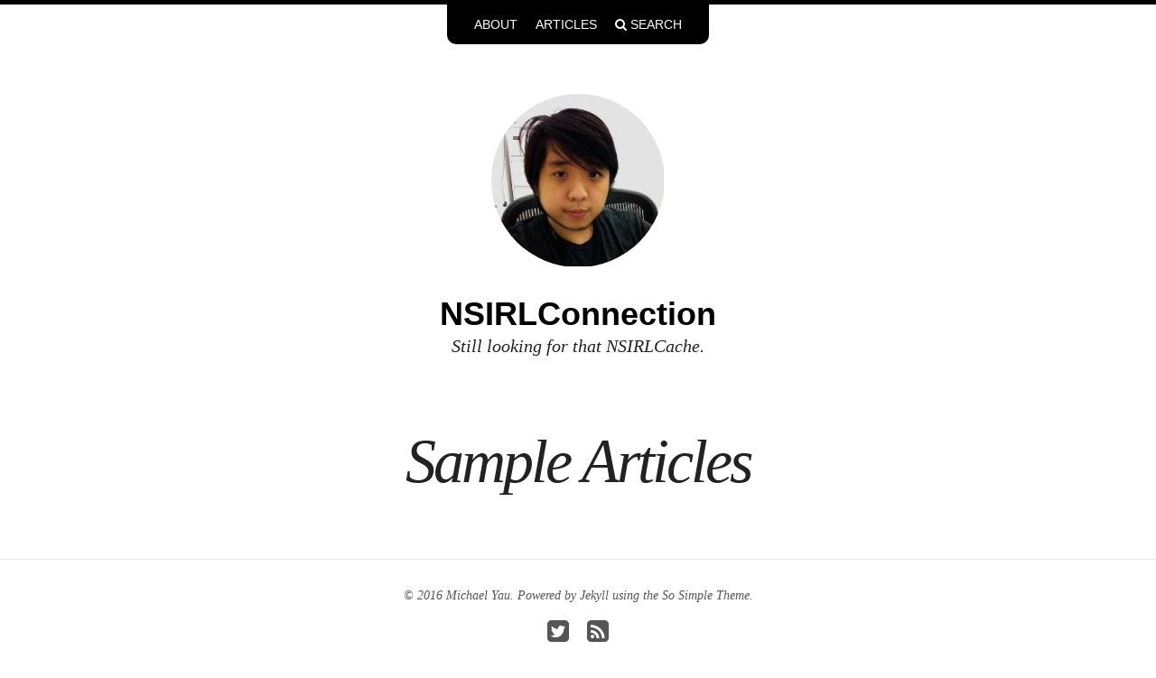

--- FILE ---
content_type: text/html; charset=utf-8
request_url: http://michaelyau.com/articles/
body_size: 2474
content:
<!doctype html>
<!--[if lt IE 7]><html class="no-js lt-ie9 lt-ie8 lt-ie7" lang="en"> <![endif]-->
<!--[if (IE 7)&!(IEMobile)]><html class="no-js lt-ie9 lt-ie8" lang="en"><![endif]-->
<!--[if (IE 8)&!(IEMobile)]><html class="no-js lt-ie9" lang="en"><![endif]-->
<!--[if gt IE 8]><!--> <html class="no-js" lang="en"><!--<![endif]-->
<head>
<meta charset="utf-8">
<title>Sample Articles &#8211; NSIRLConnection</title>
<meta name="description" content="An archive of articles sorted by date.">



<!-- Twitter Cards -->
<meta name="twitter:title" content="Sample Articles">
<meta name="twitter:description" content="An archive of articles sorted by date.">
<meta name="twitter:site" content="@NSIRLConnection">
<meta name="twitter:creator" content="@NSIRLConnection">

<meta name="twitter:card" content="summary">
<meta name="twitter:image" content="/images/profileImage.jpg">

<!-- Open Graph -->
<meta property="og:locale" content="en_US">
<meta property="og:type" content="article">
<meta property="og:title" content="Sample Articles">
<meta property="og:description" content="An archive of articles sorted by date.">
<meta property="og:url" content="/articles/">
<meta property="og:site_name" content="NSIRLConnection">





<link rel="canonical" href="/articles/">
<link href="/feed.xml" type="application/atom+xml" rel="alternate" title="NSIRLConnection Feed">


<!-- http://t.co/dKP3o1e -->
<meta name="HandheldFriendly" content="True">
<meta name="MobileOptimized" content="320">
<meta name="viewport" content="width=device-width, initial-scale=1.0">

<!-- For all browsers -->
<link rel="stylesheet" href="/assets/css/main.css">
<!-- Webfonts -->
<script src="//use.edgefonts.net/source-sans-pro:n2,i2,n3,i3,n4,i4,n6,i6,n7,i7,n9,i9;source-code-pro:n4,n7;volkhov.js"></script>

<meta http-equiv="cleartype" content="on">

<!-- HTML5 Shiv and Media Query Support -->
<!--[if lt IE 9]>
  <script src="/assets/js/vendor/html5shiv.min.js"></script>
  <script src="/assets/js/vendor/respond.min.js"></script>
<![endif]-->

<!-- Modernizr -->
<script src="/assets/js/vendor/modernizr-2.7.1.custom.min.js"></script>

<!-- Icons -->
<!-- 16x16 -->
<link rel="shortcut icon" href="/favicon.ico">
<!-- 32x32 -->
<link rel="shortcut icon" href="/favicon.png">
<!-- 57x57 (precomposed) for iPhone 3GS, pre-2011 iPod Touch and older Android devices -->
<link rel="apple-touch-icon-precomposed" href="/images/apple-touch-icon-precomposed.png">
<!-- 72x72 (precomposed) for 1st generation iPad, iPad 2 and iPad mini -->
<link rel="apple-touch-icon-precomposed" sizes="72x72" href="/images/apple-touch-icon-72x72-precomposed.png">
<!-- 114x114 (precomposed) for iPhone 4, 4S, 5 and post-2011 iPod Touch -->
<link rel="apple-touch-icon-precomposed" sizes="114x114" href="/images/apple-touch-icon-114x114-precomposed.png">
<!-- 144x144 (precomposed) for iPad 3rd and 4th generation -->
<link rel="apple-touch-icon-precomposed" sizes="144x144" href="/images/apple-touch-icon-144x144-precomposed.png">

</head>

<body id="page">

<div class="navigation-wrapper">
	<nav role="navigation" id="site-nav" class="animated drop">
	    <ul>
      
		    
		    <li><a href="/" >About</a></li>
		  
		    
		    <li><a href="/articles/" >Articles</a></li>
		  
        <li class="dosearch"><span><i class="fa fa-search"></i> Search</span></li>
	    </ul>
	</nav>
</div><!-- /.navigation-wrapper -->

<!--[if lt IE 9]><div class="upgrade"><strong><a href="http://whatbrowser.org/">Your browser is quite old!</strong> Why not upgrade to a different browser to better enjoy this site?</a></div><![endif]-->

<div class="search-wrapper">
  <div class="search-form">
    <input type="text" class="search-field" placeholder="Search...">
    <button class="close-btn"><i class="fa fa-times-circle fa-2x"></i></button>
    <ul class="search-results post-list"></ul><!-- /.search-results -->
  </div><!-- /.search-form -->
</div><!-- ./search-wrapper -->

<header class="masthead">
	<div class="wrap">
        
    		<a href="/" class="site-logo" rel="home" title="NSIRLConnection"><img src="/images/profileImage.jpg" width="200" height="200" alt="NSIRLConnection logo" class="animated fadeInUp"></a>
        
        <h1 class="site-title animated fadeIn"><a href="/">NSIRLConnection</a></h1>
		<h2 class="site-description animated fadeIn" itemprop="description">Still looking for that NSIRLCache.</h2>
	</div>
</header><!-- /.masthead -->

<div class="js-menu-screen menu-screen"></div>

<div id="main" role="main">
  <article class="entry">
    
    <div class="entry-wrapper">
      <header class="entry-header">
        <h1 class="entry-title">Sample Articles</h1>
      </header>
      <div class="entry-content">
        <ul class="post-list">

</ul>

      </div><!-- /.entry-content -->
    </div><!-- /.entry-wrapper -->
  </article>
</div><!-- /#main -->

<div class="footer-wrapper">
  <footer role="contentinfo" class="entry-wrapper">
    

<span>&copy; 2016 Michael Yau. Powered by <a href="http://jekyllrb.com" rel="nofollow">Jekyll</a> using the <a href="http://mademistakes.com/so-simple/" rel="nofollow">So Simple Theme</a>.</span>
<div class="social-icons">
	<a href="http://twitter.com/NSIRLConnection" title="Michael Yau on Twitter" target="_blank"><i class="fa fa-twitter-square fa-2x"></i></a>
	
	
	
	
	
	
	
	
  <a href="/feed.xml" title="Atom/RSS feed"><i class="fa fa-rss-square fa-2x"></i></a>
</div><!-- /.social-icons -->
  </footer>
</div><!-- /.footer-wrapper -->

<script src="//ajax.googleapis.com/ajax/libs/jquery/1.9.1/jquery.min.js"></script>
<script>window.jQuery || document.write('<script src="/assets/js/vendor/jquery-1.9.1.min.js"><\/script>')</script>
<script src="/assets/js/scripts.min.js"></script>

<!-- Jekyll Simple Search option -->
<script>
  $(document).ready(function() {
      $('.search-field').jekyllSearch({
          jsonFile: '/search.json',
          searchResults: '.search-results',
          template: '<li><article><a href="{url}">{title} <span class="entry-date"><time datetime="{date}">{shortdate}</time></span></a></article></li>',
          fuzzy: true,
          noResults: '<p>Nothing found.</p>'
        });
  });

  (function( $, window, undefined ) {
    
     var bs = {
          close: $(".close-btn"),
          searchform: $(".search-form"),
          canvas: $(".js-menu-screen"),
          dothis: $('.dosearch')
      };
    
    bs.dothis.on('click', function() {
      $('.search-wrapper').css({ display: "block" });
      $('body').toggleClass('no-scroll');
      bs.searchform.toggleClass('active');
      bs.searchform.find('input').focus();
      bs.canvas.toggleClass('is-visible');
    });
    
      bs.close.on('click', function() {
        $('.search-wrapper').removeAttr( 'style' );
        $('body').toggleClass('no-scroll');
        bs.searchform.toggleClass('active');
        bs.canvas.removeClass('is-visible');
    });
  })( jQuery, window );
</script>




          

</body>
</html>

--- FILE ---
content_type: text/css; charset=utf-8
request_url: http://michaelyau.com/assets/css/main.css
body_size: 12536
content:
body{margin-top:24px;font-size:16px}*{-webkit-box-sizing:border-box;-moz-box-sizing:border-box;box-sizing:border-box}a:focus{outline:thin dotted #333;outline:5px auto -webkit-focus-ring-color;outline-offset:-2px}.hidden{display:none;visibility:hidden}*,*:before,*:after{-moz-box-sizing:border-box;-webkit-box-sizing:border-box;box-sizing:border-box}body{margin:0}article,aside,details,figcaption,figure,footer,header,hgroup,nav,section{display:block}audio,canvas,video{display:inline-block;*display:inline;*zoom:1}audio:not([controls]){display:none}html{font-size:100%;-webkit-text-size-adjust:100%;-ms-text-size-adjust:100%}a:hover,a:active{outline:0}sub,sup{position:relative;font-size:75%;line-height:0;vertical-align:baseline}sup{top:-0.5em}sub{bottom:-0.25em}blockquote{margin:0}img{max-width:100%;width:auto\9;height:auto;vertical-align:middle;border:0;-ms-interpolation-mode:bicubic}#map_canvas img,.google-maps img{max-width:none}button,input,select,textarea{margin:0;font-size:100%;vertical-align:middle}button,input{*overflow:visible;line-height:normal}button::-moz-focus-inner,input::-moz-focus-inner{padding:0;border:0}button,html input[type="button"],input[type="reset"],input[type="submit"]{-webkit-appearance:button;cursor:pointer}label,select,button,input[type="button"],input[type="reset"],input[type="submit"],input[type="radio"],input[type="checkbox"]{cursor:pointer}input[type="search"]{-webkit-box-sizing:content-box;-moz-box-sizing:content-box;box-sizing:content-box;-webkit-appearance:textfield}input[type="search"]::-webkit-search-decoration,input[type="search"]::-webkit-search-cancel-button{-webkit-appearance:none}textarea{overflow:auto;vertical-align:top}::-moz-selection{background-color:#dadada;color:#343434;text-shadow:none}::selection{background-color:#dadada;color:#343434;text-shadow:none}body{font-family:"source-sans-pro",sans-serif;color:#222}body{font-family:"source-sans-pro",sans-serif;color:#222;font-size:16px;font-size:1rem;line-height:1.5;margin-bottom:24px;margin-bottom:1.5rem}p{font-size:18px;font-size:1.125rem;line-height:1.55556;margin-bottom:24px;margin-bottom:1.5rem}li{font-size:16px;font-size:1rem;line-height:1.5;margin-bottom:12px;margin-bottom:.75rem}h1,h2,h3,h4,h5,h6{font-family:"source-sans-pro",sans-serif;text-rendering:optimizeLegibility}h1{font-size:36px;font-size:2.25rem;line-height:1.33333;margin-bottom:24px;margin-bottom:1.5rem}h2{font-size:32px;font-size:2rem;line-height:1.5;margin-bottom:24px;margin-bottom:1.5rem}h3{font-size:28px;font-size:1.75rem;line-height:1.71429;margin-bottom:24px;margin-bottom:1.5rem}h4{font-size:24px;font-size:1.5rem;line-height:1;margin-bottom:24px;margin-bottom:1.5rem}h5{font-size:20px;font-size:1.25rem;line-height:1.2;margin-bottom:24px;margin-bottom:1.5rem}h6{font-size:18px;font-size:1.125rem;line-height:1.33333;margin-bottom:24px;margin-bottom:1.5rem}u,ins{text-decoration:none;border-bottom:1px solid #222}table{border-collapse:collapse;margin:12px 0;margin:.75rem 0;width:100%}tbody tr:hover>td,tbody tr:hover>th{background-color:#fafafa}thead tr:first-child td{border-bottom:2px solid #ddd}th{padding:12px;padding:.75rem;font-family:"volkhov",serif;font-weight:bold;text-align:left;background-color:#fff;border-bottom:1px solid #b7b7b7}td{border-bottom:1px solid #ddd;padding:12px;padding:.75rem;font-size:18px;font-size:1.125rem;line-height:1.33333;margin-bottom:24px;margin-bottom:1.5rem}tr,td,th{vertical-align:middle}a{text-decoration:none;color:#222}a:visited{color:#555}a:hover{color:#000}a:focus{outline:thin dotted;color:#000}a:hover,a:active{outline:0}.link-arrow{font-weight:100;text-decoration:underline;font-style:normal}figcaption{padding-top:10px;font-size:14px;font-size:.875rem;line-height:1.71429;margin-bottom:24px;margin-bottom:1.5rem;line-height:1.3;color:#3c3c3c}.image-credit{margin:0 auto;max-width:440px;padding-top:5px;padding-right:20px;padding-left:20px;text-align:right;font-size:14px;font-size:.875rem;line-height:1.71429;margin-bottom:0;line-height:1.3;color:#6f6f6f}.image-credit:after{content:"";display:table;clear:both}@media screen and (min-width: 48em){.image-credit{max-width:760px;padding-right:60px;padding-left:60px}}@media screen and (min-width: 62.5em){.image-credit{max-width:960px}}.image-credit a{color:#6f6f6f}.notice{margin-top:1.5em;padding:.5em 1em;text-indent:0;font-size:16px;font-size:1rem;line-height:1.5;margin-bottom:24px;margin-bottom:1.5rem;background-color:#f2f2f2;border:1px solid #e6e6e6;border-radius:4px}blockquote{font-family:"volkhov",serif;font-style:italic;font-size:16px;font-size:1rem;line-height:1.5;margin-bottom:24px;margin-bottom:1.5rem;padding-left:20px;border-left:8px solid #000}.footnotes{font-size:14px;font-size:.875rem;line-height:1.71429;margin-bottom:24px;margin-bottom:1.5rem;font-family:"source-sans-pro",sans-serif}tt,code,kbd,samp,pre{font-family:"source-code-pro",monospace}p code,li code{font-size:14px;font-size:.875rem;line-height:1.71429;margin-bottom:24px;margin-bottom:1.5rem;font-family:"source-code-pro",monospace;white-space:nowrap;margin:0 2px;padding:0 5px;border:1px solid #e6e6e6;background-color:#f2f2f2;border-radius:3px}pre{font-size:14px;font-size:.875rem;line-height:1.71429;margin-bottom:24px;margin-bottom:1.5rem;overflow-x:auto}.wrap{margin:0 auto}.all-caps{text-transform:uppercase}.pull-left{float:left;padding-right:1.618em}.pull-right{float:right;padding-left:1.618em}.unstyled-list{list-style:none;margin-left:0;padding-left:0}.unstyled-list li{list-style-type:none}.no-scroll{overflow:hidden}.center{text-align:center}b,i,strong,em,blockquote,p,q,span,figure,img,h1,h2,header,input,a,.highlight{-webkit-transition:all 0.2s ease;-moz-transition:all 0.2s ease;transition:all 0.2s ease}.highlight{background-color:#efefef;font-family:"source-code-pro",monospace;color:#333332;margin-bottom:1.5em;border-radius:3px}.highlight pre{position:relative;margin:0;padding:1em}.highlight .lineno{padding-right:24px;color:#b3b3b1}.highlight .hll{background-color:#ffc}.highlight .c{color:#999988;font-style:italic}.highlight .err{color:#a61717;background-color:#e3d2d2}.highlight .k{color:#000000;font-weight:bold}.highlight .o{color:#000000;font-weight:bold}.highlight .cm{color:#999988;font-style:italic}.highlight .cp{color:#999999;font-weight:bold;font-style:italic}.highlight .c1{color:#999988;font-style:italic}.highlight .cs{color:#999999;font-weight:bold;font-style:italic}.highlight .gd{color:#000000;background-color:#fdd}.highlight .ge{color:#000000;font-style:italic}.highlight .gr{color:#a00}.highlight .gh{color:#999}.highlight .gi{color:#000000;background-color:#dfd}.highlight .go{color:#888}.highlight .gp{color:#555}.highlight .gs{font-weight:bold}.highlight .gu{color:#aaa}.highlight .gt{color:#a00}.highlight .kc{color:#000000;font-weight:bold}.highlight .kd{color:#000000;font-weight:bold}.highlight .kn{color:#000000;font-weight:bold}.highlight .kp{color:#000000;font-weight:bold}.highlight .kr{color:#000000;font-weight:bold}.highlight .kt{color:#445588;font-weight:bold}.highlight .m{color:#099}.highlight .s{color:#d01040}.highlight .na{color:teal}.highlight .nb{color:#0086B3}.highlight .nc{color:#445588;font-weight:bold}.highlight .no{color:teal}.highlight .nd{color:#3c5d5d;font-weight:bold}.highlight .ni{color:purple}.highlight .ne{color:#990000;font-weight:bold}.highlight .nf{color:#990000;font-weight:bold}.highlight .nl{color:#990000;font-weight:bold}.highlight .nn{color:#555}.highlight .nt{color:navy}.highlight .nv{color:teal}.highlight .ow{color:#000000;font-weight:bold}.highlight .w{color:#bbb}.highlight .mf{color:#099}.highlight .mh{color:#099}.highlight .mi{color:#099}.highlight .mo{color:#099}.highlight .sb{color:#d01040}.highlight .sc{color:#d01040}.highlight .sd{color:#d01040}.highlight .s2{color:#d01040}.highlight .se{color:#d01040}.highlight .sh{color:#d01040}.highlight .si{color:#d01040}.highlight .sx{color:#d01040}.highlight .sr{color:#009926}.highlight .s1{color:#d01040}.highlight .ss{color:#990073}.highlight .bp{color:#999}.highlight .vc{color:teal}.highlight .vg{color:teal}.highlight .vi{color:teal}.highlight .il{color:#099}.CodeRay{background-color:#efefef;font-family:"source-code-pro",monospace;font-size:12px;font-size:.75rem;line-height:2;color:#333332;margin-bottom:1.5em;border-radius:4px}.CodeRay pre{margin:0px;padding:1em}span.CodeRay{white-space:pre;border:0px;padding:2px}table.CodeRay{border-collapse:collapse;width:100%;padding:2px}table.CodeRay td{padding:1em 0.5em;vertical-align:top}.CodeRay .line-numbers,.CodeRay .no{background-color:#ECECEC;color:#AAA;text-align:right}.CodeRay .line-numbers a{color:#AAA}.CodeRay .line-numbers tt{font-weight:bold}.CodeRay .line-numbers .highlighted{color:red}.CodeRay .line{display:block;float:left;width:100%}.CodeRay span.line-numbers{padding:0 24px 0 4px}.CodeRay .code{width:100%}ol.CodeRay{font-size:10pt}ol.CodeRay li{white-space:pre}.CodeRay .code pre{overflow:auto}.CodeRay .debug{color:#fff !important;background:blue !important}.CodeRay .annotation{color:#007}.CodeRay .attribute-name{color:#f08}.CodeRay .attribute-value{color:#700}.CodeRay .binary{color:#509;font-weight:bold}.CodeRay .comment{color:#998;font-style:italic}.CodeRay .char{color:#04D}.CodeRay .char .content{color:#04D}.CodeRay .char .delimiter{color:#039}.CodeRay .class{color:#458;font-weight:bold}.CodeRay .complex{color:#A08;font-weight:bold}.CodeRay .constant{color:teal}.CodeRay .color{color:#0A0}.CodeRay .class-variable{color:#369}.CodeRay .decorator{color:#B0B}.CodeRay .definition{color:#099;font-weight:bold}.CodeRay .directive{color:#088;font-weight:bold}.CodeRay .delimiter{color:#000}.CodeRay .doc{color:#970}.CodeRay .doctype{color:#34b}.CodeRay .doc-string{color:#D42;font-weight:bold}.CodeRay .escape{color:#666;font-weight:bold}.CodeRay .entity{color:#800;font-weight:bold}.CodeRay .error{color:#F00;background-color:#FAA}.CodeRay .exception{color:#C00;font-weight:bold}.CodeRay .filename{color:#099}.CodeRay .function{color:#900;font-weight:bold}.CodeRay .global-variable{color:teal;font-weight:bold}.CodeRay .hex{color:#058;font-weight:bold}.CodeRay .integer{color:#099}.CodeRay .include{color:#B44;font-weight:bold}.CodeRay .inline{color:#000}.CodeRay .inline .inline{background:#ccc}.CodeRay .inline .inline .inline{background:#bbb}.CodeRay .inline .inline-delimiter{color:#D14}.CodeRay .inline-delimiter{color:#D14}.CodeRay .important{color:#f00}.CodeRay .interpreted{color:#B2B;font-weight:bold}.CodeRay .instance-variable{color:teal}.CodeRay .label{color:#970;font-weight:bold}.CodeRay .local-variable{color:#963}.CodeRay .octal{color:#40E;font-weight:bold}.CodeRay .predefined-constant{font-weight:bold}.CodeRay .predefined{color:#369;font-weight:bold}.CodeRay .preprocessor{color:#579}.CodeRay .pseudo-class{color:#00C;font-weight:bold}.CodeRay .predefined-type{color:#074;font-weight:bold}.CodeRay .reserved,.keyword{color:#000;font-weight:bold}.CodeRay .key{color:#808}.CodeRay .key .delimiter{color:#606}.CodeRay .key .char{color:#80f}.CodeRay .value{color:#088}.CodeRay .regexp{background-color:#fff0ff}.CodeRay .regexp .content{color:#808}.CodeRay .regexp .delimiter{color:#404}.CodeRay .regexp .modifier{color:#C2C}.CodeRay .regexp .function{color:#404;font-weight:bold}.CodeRay .string{color:#D20}.CodeRay .string .string .string{background-color:#ffd0d0}.CodeRay .string .content{color:#D14}.CodeRay .string .char{color:#D14}.CodeRay .string .delimiter{color:#D14}.CodeRay .shell{color:#D14}.CodeRay .shell .delimiter{color:#D14}.CodeRay .symbol{color:#990073}.CodeRay .symbol .content{color:#A60}.CodeRay .symbol .delimiter{color:#630}.CodeRay .tag{color:#070}.CodeRay .tag-special{color:#D70;font-weight:bold}.CodeRay .type{color:#339;font-weight:bold}.CodeRay .variable{color:#036}.CodeRay .insert{background:#afa}.CodeRay .delete{background:#faa}.CodeRay .change{color:#aaf;background:#007}.CodeRay .head{color:#f8f;background:#505}.CodeRay .insert .insert{color:#080;font-weight:bold}.CodeRay .delete .delete{color:#800;font-weight:bold}.CodeRay .change .change{color:#66f}.CodeRay .head .head{color:#f4f}hr{display:block;margin:1em 0;padding:0;height:1px;border:0;border-top:1px solid #ccc;border-bottom:1px solid #fff}figure{margin:0;padding-top:10px;padding-bottom:10px}figure:after{content:"";display:table;clear:both}figure img{margin-bottom:10px}figure a img{-webkit-transform:translateY(0);-moz-transform:translateY(0);-ms-transform:translateY(0);-o-transform:translateY(0);transform:translateY(0);-webkit-transition-duration:0.25s;-moz-transition-duration:0.25s;-o-transition-duration:0.25s;opacity:0.7}figure a img:hover{-webkit-transform:translateY(-5px);-moz-transform:translateY(-5px);-ms-transform:translateY(-5px);-o-transform:translateY(-5px);transform:translateY(-5px);-webkit-box-shadow:0 0 10px rgba(0,0,0,0.2);-moz-box-shadow:0 0 10px rgba(0,0,0,0.2);box-shadow:0 0 10px rgba(0,0,0,0.2);opacity:1}@media screen and (min-width: 62.5em){figure.half img{width:47.5%;float:left;margin-right:2.5%;margin-bottom:2.5%}figure.half figcaption{clear:left}}@media screen and (min-width: 62.5em){figure.third img{width:30.8%;float:left;margin-right:2.5%;margin-bottom:2.5%}figure.third figcaption{clear:left}}svg:not(:root){overflow:hidden}table{width:100%}.btn,#goog-wm-sb{display:inline-block;margin-bottom:20px;padding:8px 20px;font-size:14px;font-size:.875rem;line-height:1.71429;margin-bottom:24px;margin-bottom:1.5rem;background-color:#000;color:#fff;border:2px solid #000 !important;border-radius:3px}.btn:visited,#goog-wm-sb:visited{color:#fff}.btn:hover,#goog-wm-sb:hover{background-color:#fff;color:#000}.close-btn{position:absolute;top:0;right:0;z-index:1;background-color:transparent;border:0 solid transparent;color:#fff}.well{padding:20px;border:1px solid spin(#343434, 180);border-radius:4px}.animated{-webkit-animation-fill-mode:both;-moz-animation-fill-mode:both;-ms-animation-fill-mode:both;-o-animation-fill-mode:both;animation-fill-mode:both;-webkit-animation-duration:1s;-moz-animation-duration:1s;-ms-animation-duration:1s;-o-animation-duration:1s;animation-duration:1s}.animated.hinge{-webkit-animation-duration:2s;-moz-animation-duration:2s;-ms-animation-duration:2s;-o-animation-duration:2s;animation-duration:2s}@-webkit-keyframes fadeIn{0%{opacity:0}100%{opacity:1}}@-moz-keyframes fadeIn{0%{opacity:0}100%{opacity:1}}@-o-keyframes fadeIn{0%{opacity:0}100%{opacity:1}}@keyframes fadeIn{0%{opacity:0}100%{opacity:1}}.fadeIn{-webkit-animation-name:fadeIn;-moz-animation-name:fadeIn;-o-animation-name:fadeIn;animation-name:fadeIn}@-webkit-keyframes fadeInDown{0%{opacity:0;-webkit-transform:translateY(-20px)}100%{opacity:1;-webkit-transform:translateY(0)}}@-moz-keyframes fadeInDown{0%{opacity:0;-moz-transform:translateY(-20px)}100%{opacity:1;-moz-transform:translateY(0)}}@-o-keyframes fadeInDown{0%{opacity:0;-o-transform:translateY(-20px)}100%{opacity:1;-o-transform:translateY(0)}}@keyframes fadeInDown{0%{opacity:0;transform:translateY(-20px)}100%{opacity:1;transform:translateY(0)}}.fadeInDown{-webkit-animation-name:fadeInDown;-moz-animation-name:fadeInDown;-o-animation-name:fadeInDown;animation-name:fadeInDown}@-webkit-keyframes fadeInDownBig{0%{opacity:0;-webkit-transform:translateY(-2000px)}100%{opacity:1;-webkit-transform:translateY(0)}}@-moz-keyframes fadeInDownBig{0%{opacity:0;-moz-transform:translateY(-2000px)}100%{opacity:1;-moz-transform:translateY(0)}}@-o-keyframes fadeInDownBig{0%{opacity:0;-o-transform:translateY(-2000px)}100%{opacity:1;-o-transform:translateY(0)}}@keyframes fadeInDownBig{0%{opacity:0;transform:translateY(-2000px)}100%{opacity:1;transform:translateY(0)}}.fadeInDownBig{-webkit-animation-name:fadeInDownBig;-moz-animation-name:fadeInDownBig;-o-animation-name:fadeInDownBig;animation-name:fadeInDownBig}@-webkit-keyframes bounceIn{0%{opacity:0;-webkit-transform:scale(0.3)}50%{opacity:1;-webkit-transform:scale(1.05)}70%{-webkit-transform:scale(0.9)}100%{-webkit-transform:scale(1)}}@-moz-keyframes bounceIn{0%{opacity:0;-moz-transform:scale(0.3)}50%{opacity:1;-moz-transform:scale(1.05)}70%{-moz-transform:scale(0.9)}100%{-moz-transform:scale(1)}}@-o-keyframes bounceIn{0%{opacity:0;-o-transform:scale(0.3)}50%{opacity:1;-o-transform:scale(1.05)}70%{-o-transform:scale(0.9)}100%{-o-transform:scale(1)}}@keyframes bounceIn{0%{opacity:0;transform:scale(0.3)}50%{opacity:1;transform:scale(1.05)}70%{transform:scale(0.9)}100%{transform:scale(1)}}.bounceIn{-webkit-animation-name:bounceIn;-moz-animation-name:bounceIn;-o-animation-name:bounceIn;animation-name:bounceIn}@-webkit-keyframes bounceInDown{0%{opacity:0;-webkit-transform:translateY(-2000px)}60%{opacity:1;-webkit-transform:translateY(30px)}80%{-webkit-transform:translateY(-10px)}100%{-webkit-transform:translateY(0)}}@-moz-keyframes bounceInDown{0%{opacity:0;-moz-transform:translateY(-2000px)}60%{opacity:1;-moz-transform:translateY(30px)}80%{-moz-transform:translateY(-10px)}100%{-moz-transform:translateY(0)}}@-o-keyframes bounceInDown{0%{opacity:0;-o-transform:translateY(-2000px)}60%{opacity:1;-o-transform:translateY(30px)}80%{-o-transform:translateY(-10px)}100%{-o-transform:translateY(0)}}@keyframes bounceInDown{0%{opacity:0;transform:translateY(-2000px)}60%{opacity:1;transform:translateY(30px)}80%{transform:translateY(-10px)}100%{transform:translateY(0)}}.bounceInDown{-webkit-animation-name:bounceInDown;-moz-animation-name:bounceInDown;-o-animation-name:bounceInDown;animation-name:bounceInDown}@-webkit-keyframes drop{0%{-webkit-transform:translateY(-500px)}100%{-webkit-transform:translateY(0)}}@-moz-keyframes drop{0%{-moz-transform:translateY(-500px)}100%{-moz-transform:translateY(0)}}@-o-keyframes drop{0%{-o-transform:translateY(-500px)}100%{-o-transform:translateY(0)}}@keyframes drop{0%{transform:translateY(-500px)}100%{transform:translateY(0)}}.drop{-webkit-animation-name:drop;-moz-animation-name:drop;-o-animation-name:drop;animation-name:drop}form{margin:0 0 5px 0}form fieldset{margin-bottom:5px;padding:0;border-width:0}form legend{display:block;width:100%;margin-bottom:10px;*margin-left:-7px;padding:0;color:#222;border:0;border-bottom:1px solid #ccc;white-space:normal}form p{margin-bottom:5px / 2}form ul{list-style-type:none;margin:0 0 5px 0;padding:0}form br{display:none}label,input,button,select,textarea{vertical-align:baseline;*vertical-align:middle}input,button,select,textarea{font-family:"source-sans-pro",sans-serif;-webkit-box-sizing:border-box;-moz-box-sizing:border-box;box-sizing:border-box}label{display:block;margin-bottom:10px / 8;font-weight:bold;color:#222;cursor:pointer}label input,label textarea,label select{display:block}input,textarea,select{display:inline-block;width:100%;padding:4px;margin-bottom:5px / 4;background-color:#fff;border:1px solid #ccc;color:#222}input:hover,textarea:hover,select:hover{border-color:gray}.input-mini{width:60px}.input-small{width:90px}input[type="image"],input[type="checkbox"],input[type="radio"]{width:auto;height:auto;padding:0;margin:3px 0;*margin-top:0;line-height:normal;cursor:pointer;border-radius:0;border:0 \9}input[type="checkbox"],input[type="radio"]{-webkit-box-sizing:border-box;-moz-box-sizing:border-box;box-sizing:border-box;padding:0;*width:13px;*height:13px}input[type="image"]{border:0;-webkit-box-shadow:none;-moz-box-shadow:none;box-shadow:none}input[type="file"]{width:auto;padding:initial;line-height:initial;border:initial;background-color:transparent;background-color:initial;-webkit-box-shadow:none;-moz-box-shadow:none;box-shadow:none}input[type="button"],input[type="reset"],input[type="submit"]{width:auto;height:auto;cursor:pointer;*overflow:visible}select,input[type="file"]{*margin-top:4px}select{width:auto;background-color:#fff}select[multiple],select[size]{height:auto}textarea{resize:vertical;overflow:auto;height:auto;overflow:auto;vertical-align:top}input[type="hidden"]{display:none}.radio,.checkbox{padding-left:18px;font-weight:normal}.radio input[type="radio"],.checkbox input[type="checkbox"]{float:left;margin-left:-18px}.radio.inline,.checkbox.inline{display:inline-block;padding-top:5px;margin-bottom:0;vertical-align:middle}.radio.inline+.radio.inline,.checkbox.inline+.checkbox.inline{margin-left:10px}input[disabled],select[disabled],textarea[disabled],input[readonly],select[readonly],textarea[readonly]{opacity:0.5;cursor:not-allowed}input:focus,textarea:focus{border-color:#000;outline:0;outline:thin dotted \9}input[type="file"]:focus,input[type="radio"]:focus,input[type="checkbox"]:focus,select:focus{-webkit-box-shadow:none;-moz-box-shadow:none;box-shadow:none}.help-block,.help-inline{color:gray}.help-block{display:block;margin-bottom:1em;line-height:1em}.help-inline{display:inline-block;vertical-align:middle;padding-left:5px}.form-inline input,.form-inline textarea,.form-inline select{display:inline-block;margin-bottom:0}.form-inline label{display:inline-block}.form-inline .radio,.form-inline .checkbox,.form-inline .radio{padding-left:0;margin-bottom:0;vertical-align:middle}.form-inline .radio input[type="radio"],.form-inline .checkbox input[type="checkbox"]{float:left;margin-left:0;margin-right:3px}body{margin:0;padding:0;width:100%;background-color:#fff;border-top:5px solid #000}.navigation-wrapper{text-align:center}.navigation-wrapper:after{content:"";display:table;clear:both}.navigation-wrapper ul{display:inline-block;width:100%;vertical-align:top;margin:0 0 50px;padding:4px 20px;background-color:#000}@media screen and (min-width: 48em){.navigation-wrapper ul{width:auto;border-radius:0 0 10px 10px}}.navigation-wrapper ul:after{content:"";display:table;clear:both}.navigation-wrapper li{display:block;float:left;list-style:none;text-align:center;font-size:24px;font-size:1.5rem;line-height:1;margin-bottom:0;text-transform:uppercase;color:#fff}@media screen and (min-width: 48em){.navigation-wrapper li{font-size:14px;font-size:.875rem;line-height:1.71429;margin-bottom:0}}.navigation-wrapper li a:hover{-webkit-box-shadow:inset 0 0 1px #fff;-moz-box-shadow:inset 0 0 1px #fff;box-shadow:inset 0 0 1px #fff}.navigation-wrapper a{display:block;margin-bottom:10px;padding:12px 20px;color:#fff;border-radius:4px}@media screen and (min-width: 48em){.navigation-wrapper a{margin-bottom:0;padding:6px 10px}}.navigation-wrapper a:hover{background-color:#1a1a1a}#site-nav{display:none;z-index:5}@media screen and (min-width: 48em){#site-nav{-webkit-animation-duration:1s;-moz-animation-duration:1s;-o-animation-duration:1s;animation-duration:1s}}@media screen and (min-width: 48em){#site-nav.closed{display:block}}#site-nav.opened{display:block;max-height:100%}#site-nav.opened li{float:none}@media screen and (min-width: 48em){#site-nav.opened li{float:left}}.no-js #site-nav{display:block}#nav-toggle{z-index:20;display:block;vertical-align:top;margin:0;padding:6px 20px;background-color:#000;height:44px;border-radius:0}@media screen and (min-width: 48em){#nav-toggle{display:none}}.menu-screen{position:fixed;top:0px;right:0px;bottom:0px;left:0px;-webkit-transition:all 0.15s ease-out 0s;-moz-transition:all 0.15s ease-out 0s;transition:all 0.15s ease-out 0s;background:#000;opacity:0;visibility:hidden;z-index:10}.menu-screen.is-visible{opacity:1;visibility:visible}.menu-screen.is-visible:hover{cursor:pointer}.masthead{margin-top:40px}.masthead:after{content:"";display:table;clear:both}@media screen and (min-width: 48em){.masthead{margin-top:0}}.masthead .wrap{text-align:center;max-width:27.5em;padding-right:20px;padding-left:20px}@media screen and (min-width: 48em){.masthead .wrap{max-width:45.5em;padding-right:60px;padding-left:60px}}@media screen and (min-width: 62.5em){.masthead .wrap{max-width:60em}}.site-logo img{width:100px;height:100px;-webkit-animation-duration:1s;-moz-animation-duration:1s;animation-duration:1s;-webkit-animation-delay:0.05s;-moz-animation-delay:0.05s;animation-delay:0.05s;border:4px solid #fff;border-radius:100px}@media screen and (min-width: 48em){.site-logo img{width:150px;height:150px;border-radius:150px}}@media screen and (min-width: 62.5em){.site-logo img{width:200px;height:200px;border-radius:200px}}.site-title{margin-bottom:0;-webkit-animation-duration:1s;-moz-animation-duration:1s;animation-duration:1s;-webkit-animation-delay:0.75s;-moz-animation-delay:0.75s;animation-delay:0.75s}.site-title a{color:#000}.site-description{margin-top:0;font-family:"volkhov",serif;font-size:16px;font-size:1rem;line-height:1.5;margin-bottom:24px;margin-bottom:1.5rem;font-weight:400;font-style:italic;-webkit-animation-duration:1s;-moz-animation-duration:1s;animation-duration:1s;-webkit-animation-delay:1s;-moz-animation-delay:1s;animation-delay:1s}@media screen and (min-width: 48em){.site-description{font-size:20px;font-size:1.25rem;line-height:1.2;margin-bottom:24px;margin-bottom:1.5rem}}#main:after{content:"";display:table;clear:both}.entry,.hentry{border-bottom:1px solid #ccc;border-bottom:1px solid rgba(0,0,0,0.1)}.entry:after,.hentry:after{content:"";display:table;clear:both}.entry-feature-image{margin:20px 0 0;width:100%}@media screen and (min-width: 48em){.entry-feature-image{margin-top:-75px}}@media screen and (min-width: 62.5em){.entry-feature-image{margin-top:-145px}}.entry-header{width:100%}.entry-tags{display:block;margin-top:2em;text-transform:uppercase;font-size:16px;font-size:1rem;line-height:1.5;margin-bottom:24px;margin-bottom:1.5rem;font-weight:600}.entry-tags a{color:#222}span+.entry-title{margin-top:0}.entry-title{font-family:"volkhov",serif;font-style:italic;font-size:36px;font-size:2.25rem;line-height:1;margin-bottom:24px;margin-bottom:1.5rem;font-weight:400;line-height:1;letter-spacing:-3px}.entry-title a{color:#000;text-decoration:underline}@media screen and (min-width: 48em){.entry-title{font-size:52px;font-size:3.25rem;line-height:1.03846;margin-bottom:24px;margin-bottom:1.5rem}}@media screen and (min-width: 62.5em){.entry-title{font-size:68px;font-size:4.25rem;line-height:1.05882;margin-bottom:24px;margin-bottom:1.5rem}}.entry-wrapper{max-width:60em;margin-left:auto;margin-right:auto;margin-top:0;margin-bottom:3em;padding-right:1.618em;padding-left:1.618em}.entry-wrapper:after{content:"";display:table;clear:both}.entry-meta{float:left;display:block;margin-right:2.35765%;width:100%;text-transform:uppercase;font-size:14px;font-size:.875rem;line-height:1.71429;margin-bottom:24px;margin-bottom:1.5rem}.entry-meta:last-child{margin-right:0}.entry-meta a{color:#222}@media screen and (min-width: 62.5em){.entry-meta{float:left;display:block;margin-right:2.35765%;width:18.96686%}.entry-meta:last-child{margin-right:0}}.entry-meta>span{padding:0 20px 10px 0;display:inline-block}@media screen and (min-width: 62.5em){.entry-meta>span{display:block;padding:8px 0;border-bottom:1px solid #ccc;border-bottom:1px solid rgba(0,0,0,0.1)}}.bio-photo{display:none}@media screen and (min-width: 62.5em){.bio-photo{display:block;width:150px;height:150px;margin-bottom:10px;border-radius:150px}.bio-photo:after{content:"";display:table;clear:both}}.entry-content{float:left;display:block;margin-right:2.35765%;width:100%}.entry-content:last-child{margin-right:0}.entry-content p:first-child{margin-top:0}@media screen and (min-width: 62.5em){.entry-content{float:left;display:block;margin-right:2.35765%;width:78.67549%}.entry-content:last-child{margin-right:0}}.entry-content p>a,.entry-content li>a{border-bottom:1px dotted #a2a2a2}.entry-content p>a:hover,.entry-content li>a:hover{border-bottom-style:solid}.post-list li>a{border-bottom-width:0}#disqus_thread{margin-top:2em}.pagination{margin-top:2em;text-align:center}#home .entry-wrapper,#page .entry-wrapper{max-width:47.5em}#home .entry-title,#page .entry-title{text-align:center;max-width:100%}#home .entry-content,#page .entry-content{float:left;display:block;margin-right:2.35765%;width:100%}#home .entry-content:last-child,#page .entry-content:last-child{margin-right:0}.post-list{margin:0;padding:0;list-style-type:none}.post-list li{padding:8px 0;border-bottom:1px solid #ccc;border-bottom:1px solid rgba(0,0,0,0.1);font-size:18px;font-size:1.125rem;line-height:1.33333;margin-bottom:0}.post-list li:after{content:"";display:table;clear:both}.post-list a>span{float:right}.post-list .entry-date{font-size:14px;font-size:.875rem;line-height:1.71429;margin-bottom:0;text-transform:uppercase;display:none}@media screen and (min-width: 48em){.post-list .entry-date{display:inline}}.tag-box{list-style:none;margin:0;padding:4px 0;overflow:hidden}.tag-box:after{content:"";display:table;clear:both}.tag-box.inline li{float:left;font-size:14px;font-size:.875rem;line-height:1.71429;margin-bottom:24px;margin-bottom:1.5rem;line-height:2.5}.tag-box a{padding:4px 6px;margin:2px;background-color:#e6e6e6;border-radius:4px;text-decoration:none}.tag-box a span{vertical-align:super;font-size:10px;font-size:.625rem;line-height:2.4;margin-bottom:24px;margin-bottom:1.5rem}#markdown-toc{font-family:"volkhov",serif;margin-top:1.618em;margin-bottom:1.618em;padding-left:0;border:1px solid #ddd;border-radius:3px}#markdown-toc ul{list-style-type:none;padding-left:0}#markdown-toc li{font-size:16px;font-size:1rem;line-height:1.125;margin-bottom:0;border-bottom:1px solid #ddd;list-style-type:none}#markdown-toc h6{margin:0;padding:.4045em .809em;background:#f5f5f5}#markdown-toc a{display:block;padding:.4045em .809em;border-left:2px solid transparent;border-bottom:0 solid transparent}#markdown-toc a:hover,#markdown-toc a:focus{background:#eaeaea}.footer-wrapper{margin:2em auto;text-align:center;font-family:"volkhov",serif;font-size:14px;font-size:.875rem;line-height:1.71429;margin-bottom:24px;margin-bottom:1.5rem;font-style:italic;color:#555}.footer-wrapper:after{content:"";display:table;clear:both}.footer-wrapper a{color:#555}.search-wrapper{max-width:60em;margin-left:auto;margin-right:auto;margin-top:0;padding-right:1.618em;padding-left:1.618em;height:1px}.search-wrapper:after{content:"";display:table;clear:both}.social-icons{margin:1em 0 2em}.social-icons a{padding:4px 8px}.social-icons a:hover{color:#000}.upgrade{padding:10px;text-align:center}#goog-fixurl ul{list-style:none;margin-left:0;padding-left:0}#goog-fixurl ul li{list-style-type:none}#goog-wm-qt{width:auto;margin-right:10px;padding:8px 10px;font-size:14px;font-size:.875rem;line-height:1.71429;margin-bottom:24px;margin-bottom:1.5rem;border-width:2px;border-radius:3px}/*!
 *  Font Awesome 4.1.0 by @davegandy - http://fontawesome.io - @fontawesome
 *  License - http://fontawesome.io/license (Font: SIL OFL 1.1, CSS: MIT License)
 */@font-face{font-family:'FontAwesome';src:url("../fonts/fontawesome-webfont.eot?v=4.1.0");src:url("../fonts/fontawesome-webfont.eot?#iefix&v=4.1.0") format("embedded-opentype"),url("../fonts/fontawesome-webfont.woff?v=4.1.0") format("woff"),url("../fonts/fontawesome-webfont.ttf?v=4.1.0") format("truetype"),url("../fonts/fontawesome-webfont.svg?v=4.1.0#fontawesomeregular") format("svg");font-weight:normal;font-style:normal}.fa{display:inline-block;font-family:FontAwesome;font-style:normal;font-weight:normal;line-height:1;-webkit-font-smoothing:antialiased;-moz-osx-font-smoothing:grayscale}.fa-lg{font-size:1.33333em;line-height:.75em;vertical-align:-15%}.fa-2x{font-size:2em}.fa-3x{font-size:3em}.fa-4x{font-size:4em}.fa-5x{font-size:5em}.fa-fw{width:1.28571em;text-align:center}.fa-ul{padding-left:0;margin-left:2.14286em;list-style-type:none}.fa-ul>li{position:relative}.fa-li{position:absolute;left:-2.14286em;width:2.14286em;top:.14286em;text-align:center}.fa-li.fa-lg{left:-1.85714em}.fa-border{padding:.2em .25em .15em;border:solid 0.08em #eee;border-radius:.1em}.pull-right{float:right}.pull-left{float:left}.fa.pull-left{margin-right:.3em}.fa.pull-right{margin-left:.3em}.fa-spin{-webkit-animation:spin 2s infinite linear;-moz-animation:spin 2s infinite linear;-o-animation:spin 2s infinite linear;animation:spin 2s infinite linear}@-moz-keyframes spin{0%{-moz-transform:rotate(0deg)}100%{-moz-transform:rotate(359deg)}}@-webkit-keyframes spin{0%{-webkit-transform:rotate(0deg)}100%{-webkit-transform:rotate(359deg)}}@-o-keyframes spin{0%{-o-transform:rotate(0deg)}100%{-o-transform:rotate(359deg)}}@keyframes spin{0%{-webkit-transform:rotate(0deg);transform:rotate(0deg)}100%{-webkit-transform:rotate(359deg);transform:rotate(359deg)}}.fa-rotate-90{filter:progid:DXImageTransform.Microsoft.BasicImage(rotation=1);-webkit-transform:rotate(90deg);-moz-transform:rotate(90deg);-ms-transform:rotate(90deg);-o-transform:rotate(90deg);transform:rotate(90deg)}.fa-rotate-180{filter:progid:DXImageTransform.Microsoft.BasicImage(rotation=2);-webkit-transform:rotate(180deg);-moz-transform:rotate(180deg);-ms-transform:rotate(180deg);-o-transform:rotate(180deg);transform:rotate(180deg)}.fa-rotate-270{filter:progid:DXImageTransform.Microsoft.BasicImage(rotation=3);-webkit-transform:rotate(270deg);-moz-transform:rotate(270deg);-ms-transform:rotate(270deg);-o-transform:rotate(270deg);transform:rotate(270deg)}.fa-flip-horizontal{filter:progid:DXImageTransform.Microsoft.BasicImage(rotation=0);-webkit-transform:scale(-1, 1);-moz-transform:scale(-1, 1);-ms-transform:scale(-1, 1);-o-transform:scale(-1, 1);transform:scale(-1, 1)}.fa-flip-vertical{filter:progid:DXImageTransform.Microsoft.BasicImage(rotation=2);-webkit-transform:scale(1, -1);-moz-transform:scale(1, -1);-ms-transform:scale(1, -1);-o-transform:scale(1, -1);transform:scale(1, -1)}.fa-stack{position:relative;display:inline-block;width:2em;height:2em;line-height:2em;vertical-align:middle}.fa-stack-1x,.fa-stack-2x{position:absolute;left:0;width:100%;text-align:center}.fa-stack-1x{line-height:inherit}.fa-stack-2x{font-size:2em}.fa-inverse{color:#fff}.fa-glass:before{content:""}.fa-music:before{content:""}.fa-search:before{content:""}.fa-envelope-o:before{content:""}.fa-heart:before{content:""}.fa-star:before{content:""}.fa-star-o:before{content:""}.fa-user:before{content:""}.fa-film:before{content:""}.fa-th-large:before{content:""}.fa-th:before{content:""}.fa-th-list:before{content:""}.fa-check:before{content:""}.fa-times:before{content:""}.fa-search-plus:before{content:""}.fa-search-minus:before{content:""}.fa-power-off:before{content:""}.fa-signal:before{content:""}.fa-gear:before,.fa-cog:before{content:""}.fa-trash-o:before{content:""}.fa-home:before{content:""}.fa-file-o:before{content:""}.fa-clock-o:before{content:""}.fa-road:before{content:""}.fa-download:before{content:""}.fa-arrow-circle-o-down:before{content:""}.fa-arrow-circle-o-up:before{content:""}.fa-inbox:before{content:""}.fa-play-circle-o:before{content:""}.fa-rotate-right:before,.fa-repeat:before{content:""}.fa-refresh:before{content:""}.fa-list-alt:before{content:""}.fa-lock:before{content:""}.fa-flag:before{content:""}.fa-headphones:before{content:""}.fa-volume-off:before{content:""}.fa-volume-down:before{content:""}.fa-volume-up:before{content:""}.fa-qrcode:before{content:""}.fa-barcode:before{content:""}.fa-tag:before{content:""}.fa-tags:before{content:""}.fa-book:before{content:""}.fa-bookmark:before{content:""}.fa-print:before{content:""}.fa-camera:before{content:""}.fa-font:before{content:""}.fa-bold:before{content:""}.fa-italic:before{content:""}.fa-text-height:before{content:""}.fa-text-width:before{content:""}.fa-align-left:before{content:""}.fa-align-center:before{content:""}.fa-align-right:before{content:""}.fa-align-justify:before{content:""}.fa-list:before{content:""}.fa-dedent:before,.fa-outdent:before{content:""}.fa-indent:before{content:""}.fa-video-camera:before{content:""}.fa-photo:before,.fa-image:before,.fa-picture-o:before{content:""}.fa-pencil:before{content:""}.fa-map-marker:before{content:""}.fa-adjust:before{content:""}.fa-tint:before{content:""}.fa-edit:before,.fa-pencil-square-o:before{content:""}.fa-share-square-o:before{content:""}.fa-check-square-o:before{content:""}.fa-arrows:before{content:""}.fa-step-backward:before{content:""}.fa-fast-backward:before{content:""}.fa-backward:before{content:""}.fa-play:before{content:""}.fa-pause:before{content:""}.fa-stop:before{content:""}.fa-forward:before{content:""}.fa-fast-forward:before{content:""}.fa-step-forward:before{content:""}.fa-eject:before{content:""}.fa-chevron-left:before{content:""}.fa-chevron-right:before{content:""}.fa-plus-circle:before{content:""}.fa-minus-circle:before{content:""}.fa-times-circle:before{content:""}.fa-check-circle:before{content:""}.fa-question-circle:before{content:""}.fa-info-circle:before{content:""}.fa-crosshairs:before{content:""}.fa-times-circle-o:before{content:""}.fa-check-circle-o:before{content:""}.fa-ban:before{content:""}.fa-arrow-left:before{content:""}.fa-arrow-right:before{content:""}.fa-arrow-up:before{content:""}.fa-arrow-down:before{content:""}.fa-mail-forward:before,.fa-share:before{content:""}.fa-expand:before{content:""}.fa-compress:before{content:""}.fa-plus:before{content:""}.fa-minus:before{content:""}.fa-asterisk:before{content:""}.fa-exclamation-circle:before{content:""}.fa-gift:before{content:""}.fa-leaf:before{content:""}.fa-fire:before{content:""}.fa-eye:before{content:""}.fa-eye-slash:before{content:""}.fa-warning:before,.fa-exclamation-triangle:before{content:""}.fa-plane:before{content:""}.fa-calendar:before{content:""}.fa-random:before{content:""}.fa-comment:before{content:""}.fa-magnet:before{content:""}.fa-chevron-up:before{content:""}.fa-chevron-down:before{content:""}.fa-retweet:before{content:""}.fa-shopping-cart:before{content:""}.fa-folder:before{content:""}.fa-folder-open:before{content:""}.fa-arrows-v:before{content:""}.fa-arrows-h:before{content:""}.fa-bar-chart-o:before{content:""}.fa-twitter-square:before{content:""}.fa-facebook-square:before{content:""}.fa-camera-retro:before{content:""}.fa-key:before{content:""}.fa-gears:before,.fa-cogs:before{content:""}.fa-comments:before{content:""}.fa-thumbs-o-up:before{content:""}.fa-thumbs-o-down:before{content:""}.fa-star-half:before{content:""}.fa-heart-o:before{content:""}.fa-sign-out:before{content:""}.fa-linkedin-square:before{content:""}.fa-thumb-tack:before{content:""}.fa-external-link:before{content:""}.fa-sign-in:before{content:""}.fa-trophy:before{content:""}.fa-github-square:before{content:""}.fa-upload:before{content:""}.fa-lemon-o:before{content:""}.fa-phone:before{content:""}.fa-square-o:before{content:""}.fa-bookmark-o:before{content:""}.fa-phone-square:before{content:""}.fa-twitter:before{content:""}.fa-facebook:before{content:""}.fa-github:before{content:""}.fa-unlock:before{content:""}.fa-credit-card:before{content:""}.fa-rss:before{content:""}.fa-hdd-o:before{content:""}.fa-bullhorn:before{content:""}.fa-bell:before{content:""}.fa-certificate:before{content:""}.fa-hand-o-right:before{content:""}.fa-hand-o-left:before{content:""}.fa-hand-o-up:before{content:""}.fa-hand-o-down:before{content:""}.fa-arrow-circle-left:before{content:""}.fa-arrow-circle-right:before{content:""}.fa-arrow-circle-up:before{content:""}.fa-arrow-circle-down:before{content:""}.fa-globe:before{content:""}.fa-wrench:before{content:""}.fa-tasks:before{content:""}.fa-filter:before{content:""}.fa-briefcase:before{content:""}.fa-arrows-alt:before{content:""}.fa-group:before,.fa-users:before{content:""}.fa-chain:before,.fa-link:before{content:""}.fa-cloud:before{content:""}.fa-flask:before{content:""}.fa-cut:before,.fa-scissors:before{content:""}.fa-copy:before,.fa-files-o:before{content:""}.fa-paperclip:before{content:""}.fa-save:before,.fa-floppy-o:before{content:""}.fa-square:before{content:""}.fa-navicon:before,.fa-reorder:before,.fa-bars:before{content:""}.fa-list-ul:before{content:""}.fa-list-ol:before{content:""}.fa-strikethrough:before{content:""}.fa-underline:before{content:""}.fa-table:before{content:""}.fa-magic:before{content:""}.fa-truck:before{content:""}.fa-pinterest:before{content:""}.fa-pinterest-square:before{content:""}.fa-google-plus-square:before{content:""}.fa-google-plus:before{content:""}.fa-money:before{content:""}.fa-caret-down:before{content:""}.fa-caret-up:before{content:""}.fa-caret-left:before{content:""}.fa-caret-right:before{content:""}.fa-columns:before{content:""}.fa-unsorted:before,.fa-sort:before{content:""}.fa-sort-down:before,.fa-sort-desc:before{content:""}.fa-sort-up:before,.fa-sort-asc:before{content:""}.fa-envelope:before{content:""}.fa-linkedin:before{content:""}.fa-rotate-left:before,.fa-undo:before{content:""}.fa-legal:before,.fa-gavel:before{content:""}.fa-dashboard:before,.fa-tachometer:before{content:""}.fa-comment-o:before{content:""}.fa-comments-o:before{content:""}.fa-flash:before,.fa-bolt:before{content:""}.fa-sitemap:before{content:""}.fa-umbrella:before{content:""}.fa-paste:before,.fa-clipboard:before{content:""}.fa-lightbulb-o:before{content:""}.fa-exchange:before{content:""}.fa-cloud-download:before{content:""}.fa-cloud-upload:before{content:""}.fa-user-md:before{content:""}.fa-stethoscope:before{content:""}.fa-suitcase:before{content:""}.fa-bell-o:before{content:""}.fa-coffee:before{content:""}.fa-cutlery:before{content:""}.fa-file-text-o:before{content:""}.fa-building-o:before{content:""}.fa-hospital-o:before{content:""}.fa-ambulance:before{content:""}.fa-medkit:before{content:""}.fa-fighter-jet:before{content:""}.fa-beer:before{content:""}.fa-h-square:before{content:""}.fa-plus-square:before{content:""}.fa-angle-double-left:before{content:""}.fa-angle-double-right:before{content:""}.fa-angle-double-up:before{content:""}.fa-angle-double-down:before{content:""}.fa-angle-left:before{content:""}.fa-angle-right:before{content:""}.fa-angle-up:before{content:""}.fa-angle-down:before{content:""}.fa-desktop:before{content:""}.fa-laptop:before{content:""}.fa-tablet:before{content:""}.fa-mobile-phone:before,.fa-mobile:before{content:""}.fa-circle-o:before{content:""}.fa-quote-left:before{content:""}.fa-quote-right:before{content:""}.fa-spinner:before{content:""}.fa-circle:before{content:""}.fa-mail-reply:before,.fa-reply:before{content:""}.fa-github-alt:before{content:""}.fa-folder-o:before{content:""}.fa-folder-open-o:before{content:""}.fa-smile-o:before{content:""}.fa-frown-o:before{content:""}.fa-meh-o:before{content:""}.fa-gamepad:before{content:""}.fa-keyboard-o:before{content:""}.fa-flag-o:before{content:""}.fa-flag-checkered:before{content:""}.fa-terminal:before{content:""}.fa-code:before{content:""}.fa-mail-reply-all:before,.fa-reply-all:before{content:""}.fa-star-half-empty:before,.fa-star-half-full:before,.fa-star-half-o:before{content:""}.fa-location-arrow:before{content:""}.fa-crop:before{content:""}.fa-code-fork:before{content:""}.fa-unlink:before,.fa-chain-broken:before{content:""}.fa-question:before{content:""}.fa-info:before{content:""}.fa-exclamation:before{content:""}.fa-superscript:before{content:""}.fa-subscript:before{content:""}.fa-eraser:before{content:""}.fa-puzzle-piece:before{content:""}.fa-microphone:before{content:""}.fa-microphone-slash:before{content:""}.fa-shield:before{content:""}.fa-calendar-o:before{content:""}.fa-fire-extinguisher:before{content:""}.fa-rocket:before{content:""}.fa-maxcdn:before{content:""}.fa-chevron-circle-left:before{content:""}.fa-chevron-circle-right:before{content:""}.fa-chevron-circle-up:before{content:""}.fa-chevron-circle-down:before{content:""}.fa-html5:before{content:""}.fa-css3:before{content:""}.fa-anchor:before{content:""}.fa-unlock-alt:before{content:""}.fa-bullseye:before{content:""}.fa-ellipsis-h:before{content:""}.fa-ellipsis-v:before{content:""}.fa-rss-square:before{content:""}.fa-play-circle:before{content:""}.fa-ticket:before{content:""}.fa-minus-square:before{content:""}.fa-minus-square-o:before{content:""}.fa-level-up:before{content:""}.fa-level-down:before{content:""}.fa-check-square:before{content:""}.fa-pencil-square:before{content:""}.fa-external-link-square:before{content:""}.fa-share-square:before{content:""}.fa-compass:before{content:""}.fa-toggle-down:before,.fa-caret-square-o-down:before{content:""}.fa-toggle-up:before,.fa-caret-square-o-up:before{content:""}.fa-toggle-right:before,.fa-caret-square-o-right:before{content:""}.fa-euro:before,.fa-eur:before{content:""}.fa-gbp:before{content:""}.fa-dollar:before,.fa-usd:before{content:""}.fa-rupee:before,.fa-inr:before{content:""}.fa-cny:before,.fa-rmb:before,.fa-yen:before,.fa-jpy:before{content:""}.fa-ruble:before,.fa-rouble:before,.fa-rub:before{content:""}.fa-won:before,.fa-krw:before{content:""}.fa-bitcoin:before,.fa-btc:before{content:""}.fa-file:before{content:""}.fa-file-text:before{content:""}.fa-sort-alpha-asc:before{content:""}.fa-sort-alpha-desc:before{content:""}.fa-sort-amount-asc:before{content:""}.fa-sort-amount-desc:before{content:""}.fa-sort-numeric-asc:before{content:""}.fa-sort-numeric-desc:before{content:""}.fa-thumbs-up:before{content:""}.fa-thumbs-down:before{content:""}.fa-youtube-square:before{content:""}.fa-youtube:before{content:""}.fa-xing:before{content:""}.fa-xing-square:before{content:""}.fa-youtube-play:before{content:""}.fa-dropbox:before{content:""}.fa-stack-overflow:before{content:""}.fa-instagram:before{content:""}.fa-flickr:before{content:""}.fa-adn:before{content:""}.fa-bitbucket:before{content:""}.fa-bitbucket-square:before{content:""}.fa-tumblr:before{content:""}.fa-tumblr-square:before{content:""}.fa-long-arrow-down:before{content:""}.fa-long-arrow-up:before{content:""}.fa-long-arrow-left:before{content:""}.fa-long-arrow-right:before{content:""}.fa-apple:before{content:""}.fa-windows:before{content:""}.fa-android:before{content:""}.fa-linux:before{content:""}.fa-dribbble:before{content:""}.fa-skype:before{content:""}.fa-foursquare:before{content:""}.fa-trello:before{content:""}.fa-female:before{content:""}.fa-male:before{content:""}.fa-gittip:before{content:""}.fa-sun-o:before{content:""}.fa-moon-o:before{content:""}.fa-archive:before{content:""}.fa-bug:before{content:""}.fa-vk:before{content:""}.fa-weibo:before{content:""}.fa-renren:before{content:""}.fa-pagelines:before{content:""}.fa-stack-exchange:before{content:""}.fa-arrow-circle-o-right:before{content:""}.fa-arrow-circle-o-left:before{content:""}.fa-toggle-left:before,.fa-caret-square-o-left:before{content:""}.fa-dot-circle-o:before{content:""}.fa-wheelchair:before{content:""}.fa-vimeo-square:before{content:""}.fa-turkish-lira:before,.fa-try:before{content:""}.fa-plus-square-o:before{content:""}.fa-space-shuttle:before{content:""}.fa-slack:before{content:""}.fa-envelope-square:before{content:""}.fa-wordpress:before{content:""}.fa-openid:before{content:""}.fa-institution:before,.fa-bank:before,.fa-university:before{content:""}.fa-mortar-board:before,.fa-graduation-cap:before{content:""}.fa-yahoo:before{content:""}.fa-google:before{content:""}.fa-reddit:before{content:""}.fa-reddit-square:before{content:""}.fa-stumbleupon-circle:before{content:""}.fa-stumbleupon:before{content:""}.fa-delicious:before{content:""}.fa-digg:before{content:""}.fa-pied-piper-square:before,.fa-pied-piper:before{content:""}.fa-pied-piper-alt:before{content:""}.fa-drupal:before{content:""}.fa-joomla:before{content:""}.fa-language:before{content:""}.fa-fax:before{content:""}.fa-building:before{content:""}.fa-child:before{content:""}.fa-paw:before{content:""}.fa-spoon:before{content:""}.fa-cube:before{content:""}.fa-cubes:before{content:""}.fa-behance:before{content:""}.fa-behance-square:before{content:""}.fa-steam:before{content:""}.fa-steam-square:before{content:""}.fa-recycle:before{content:""}.fa-automobile:before,.fa-car:before{content:""}.fa-cab:before,.fa-taxi:before{content:""}.fa-tree:before{content:""}.fa-spotify:before{content:""}.fa-deviantart:before{content:""}.fa-soundcloud:before{content:""}.fa-database:before{content:""}.fa-file-pdf-o:before{content:""}.fa-file-word-o:before{content:""}.fa-file-excel-o:before{content:""}.fa-file-powerpoint-o:before{content:""}.fa-file-photo-o:before,.fa-file-picture-o:before,.fa-file-image-o:before{content:""}.fa-file-zip-o:before,.fa-file-archive-o:before{content:""}.fa-file-sound-o:before,.fa-file-audio-o:before{content:""}.fa-file-movie-o:before,.fa-file-video-o:before{content:""}.fa-file-code-o:before{content:""}.fa-vine:before{content:""}.fa-codepen:before{content:""}.fa-jsfiddle:before{content:""}.fa-life-bouy:before,.fa-life-saver:before,.fa-support:before,.fa-life-ring:before{content:""}.fa-circle-o-notch:before{content:""}.fa-ra:before,.fa-rebel:before{content:""}.fa-ge:before,.fa-empire:before{content:""}.fa-git-square:before{content:""}.fa-git:before{content:""}.fa-hacker-news:before{content:""}.fa-tencent-weibo:before{content:""}.fa-qq:before{content:""}.fa-wechat:before,.fa-weixin:before{content:""}.fa-send:before,.fa-paper-plane:before{content:""}.fa-send-o:before,.fa-paper-plane-o:before{content:""}.fa-history:before{content:""}.fa-circle-thin:before{content:""}.fa-header:before{content:""}.fa-paragraph:before{content:""}.fa-sliders:before{content:""}.fa-share-alt:before{content:""}.fa-share-alt-square:before{content:""}.fa-bomb:before{content:""}.mfp-counter{font-family:"volkhov",serif}.mfp-bg{top:0;left:0;width:100%;height:100%;z-index:1042;overflow:hidden;position:fixed;background:#000;opacity:.8;filter:alpha(opacity=80)}.mfp-wrap{top:0;left:0;width:100%;height:100%;z-index:1043;position:fixed;outline:none !important;-webkit-backface-visibility:hidden}.mfp-container{text-align:center;position:absolute;width:100%;height:100%;left:0;top:0;padding:0 8px;-webkit-box-sizing:border-box;-moz-box-sizing:border-box;box-sizing:border-box}.mfp-container:before{content:'';display:inline-block;height:100%;vertical-align:middle}.mfp-align-top .mfp-container:before{display:none}.mfp-content{position:relative;display:inline-block;vertical-align:middle;margin:0 auto;text-align:left;z-index:1045}.mfp-inline-holder .mfp-content,.mfp-ajax-holder .mfp-content{width:100%;cursor:auto}.mfp-ajax-cur{cursor:progress}.mfp-zoom-out-cur,.mfp-zoom-out-cur .mfp-image-holder .mfp-close{cursor:-moz-zoom-out;cursor:-webkit-zoom-out;cursor:zoom-out}.mfp-zoom{cursor:pointer;cursor:-webkit-zoom-in;cursor:-moz-zoom-in;cursor:zoom-in}.mfp-auto-cursor .mfp-content{cursor:auto}.mfp-close,.mfp-arrow,.mfp-preloader,.mfp-counter{-webkit-user-select:none;-moz-user-select:none;user-select:none}.mfp-loading.mfp-figure{display:none}.mfp-hide{display:none !important}.mfp-preloader{color:#CCC;position:absolute;top:50%;width:auto;text-align:center;margin-top:-0.8em;left:8px;right:8px;z-index:1044}.mfp-preloader a{color:#CCC}.mfp-preloader a:hover{color:#fff}.mfp-s-ready .mfp-preloader{display:none}.mfp-s-error .mfp-content{display:none}button.mfp-close,button.mfp-arrow{overflow:visible;cursor:pointer;background:transparent;border:0;-webkit-appearance:none;display:block;outline:none;padding:0;z-index:1046;-webkit-box-shadow:none;box-shadow:none}button::-moz-focus-inner{padding:0;border:0}.mfp-close{width:44px;height:44px;line-height:44px;position:absolute;right:0;top:0;text-decoration:none;text-align:center;opacity:1;filter:alpha(opacity=100);padding:0 0 18px 10px;color:#fff;font-style:normal;font-size:28px;font-family:Arial, Baskerville, monospace}.mfp-close:hover,.mfp-close:focus{opacity:1;filter:alpha(opacity=100)}.mfp-close:active{top:1px}.mfp-close-btn-in .mfp-close{color:#fff}.mfp-image-holder .mfp-close,.mfp-iframe-holder .mfp-close{color:#fff;right:-6px;text-align:right;padding-right:6px;width:100%}.mfp-counter{position:absolute;top:0;right:0;color:#CCC;font-size:12px;line-height:18px}.mfp-arrow{position:absolute;opacity:1;filter:alpha(opacity=100);margin:0;top:50%;margin-top:-55px;padding:0;width:90px;height:110px;-webkit-tap-highlight-color:transparent}.mfp-arrow:active{margin-top:-54px}.mfp-arrow:hover,.mfp-arrow:focus{opacity:1;filter:alpha(opacity=100)}.mfp-arrow:before,.mfp-arrow:after,.mfp-arrow .mfp-b,.mfp-arrow .mfp-a{content:'';display:block;width:0;height:0;position:absolute;left:0;top:0;margin-top:35px;margin-left:35px;border:medium inset transparent}.mfp-arrow:after,.mfp-arrow .mfp-a{border-top-width:13px;border-bottom-width:13px;top:8px}.mfp-arrow:before,.mfp-arrow .mfp-b{border-top-width:21px;border-bottom-width:21px;opacity:0.7}.mfp-arrow-left{left:0}.mfp-arrow-left:after,.mfp-arrow-left .mfp-a{border-right:17px solid #fff;margin-left:31px}.mfp-arrow-left:before,.mfp-arrow-left .mfp-b{margin-left:25px;border-right:27px solid #fff}.mfp-arrow-right{right:0}.mfp-arrow-right:after,.mfp-arrow-right .mfp-a{border-left:17px solid #fff;margin-left:39px}.mfp-arrow-right:before,.mfp-arrow-right .mfp-b{border-left:27px solid #fff}.mfp-iframe-holder{padding-top:40px;padding-bottom:40px}.mfp-iframe-holder .mfp-content{line-height:0;width:100%;max-width:900px}.mfp-iframe-holder .mfp-close{top:-40px}.mfp-iframe-scaler{width:100%;height:0;overflow:hidden;padding-top:56.25%}.mfp-iframe-scaler iframe{position:absolute;display:block;top:0;left:0;width:100%;height:100%;box-shadow:0 0 0 transparent;background:#000}img.mfp-img{width:auto;max-width:100%;height:auto;display:block;line-height:0;-webkit-box-sizing:border-box;-moz-box-sizing:border-box;box-sizing:border-box;padding:40px 0 40px;margin:0 auto}.mfp-figure{line-height:0}.mfp-figure:after{content:'';position:absolute;left:0;top:40px;bottom:40px;display:block;right:0;width:auto;height:auto;z-index:-1;box-shadow:0 0 0 transparent;background:transparent}.mfp-figure small{color:#BDBDBD;display:block;font-size:12px;line-height:14px}.mfp-figure figure{margin:0}.mfp-bottom-bar{margin-top:-36px;position:absolute;top:100%;left:0;width:100%;cursor:auto}.mfp-title{text-align:left;line-height:18px;color:#F3F3F3;word-wrap:break-word;padding-right:36px}.mfp-image-holder .mfp-content{max-width:100%}.mfp-gallery .mfp-image-holder .mfp-figure{cursor:pointer}@media screen and (max-width: 800px) and (orientation: landscape), screen and (max-height: 300px){.mfp-img-mobile .mfp-image-holder{padding-left:0;padding-right:0}.mfp-img-mobile img.mfp-img{padding:0}.mfp-img-mobile .mfp-figure:after{top:0;bottom:0}.mfp-img-mobile .mfp-figure small{display:inline;margin-left:5px}.mfp-img-mobile .mfp-bottom-bar{background:rgba(0,0,0,0.6);bottom:0;margin:0;top:auto;padding:3px 5px;position:fixed;-webkit-box-sizing:border-box;-moz-box-sizing:border-box;box-sizing:border-box}.mfp-img-mobile .mfp-bottom-bar:empty{padding:0}.mfp-img-mobile .mfp-counter{right:5px;top:3px}.mfp-img-mobile .mfp-close{top:0;right:0;width:35px;height:35px;line-height:35px;background:rgba(0,0,0,0.6);position:fixed;text-align:center;padding:0}}@media all and (max-width: 900px){.mfp-arrow{-webkit-transform:scale(0.75);transform:scale(0.75)}.mfp-arrow-left{-webkit-transform-origin:0;transform-origin:0}.mfp-arrow-right{-webkit-transform-origin:100%;transform-origin:100%}.mfp-container{padding-left:6px;padding-right:6px}}.mfp-ie7 .mfp-img{padding:0}.mfp-ie7 .mfp-bottom-bar{width:600px;left:50%;margin-left:-300px;margin-top:5px;padding-bottom:5px}.mfp-ie7 .mfp-container{padding:0}.mfp-ie7 .mfp-content{padding-top:44px}.mfp-ie7 .mfp-close{top:0;right:0;padding-top:0}.search-form{width:100%;position:relative;opacity:0;transition:all 200ms 100ms cubic-bezier(0, 0.6, 0.4, 1);top:0;left:-200px;z-index:9002}.search-form .search-field{-webkit-appearance:none;border:none;width:100%;color:#fff;border:none;border-bottom:1px solid #fff;background-color:transparent;box-shadow:none;border-radius:0;background-clip:padding-box;font-size:32px;font-size:2rem;line-height:1.5;margin-bottom:24px;margin-bottom:1.5rem}.search-form .search-field:focus{box-shadow:none;outline:none}.search-form.active{opacity:1;top:0;left:0}.search-form.hidden{display:none}.search-form ::-webkit-input-placeholder{font-size:32px;font-size:2rem;line-height:1.5;margin-bottom:24px;margin-bottom:1.5rem}.search-form .search-field::-webkit-search-decoration,.search-form .search-field::-webkit-search-cancel-button,.search-form .search-field::-webkit-search-results-button,.search-form .search-field::-webkit-search-results-decoration{display:none}.search-form .post-list{position:absolute;width:100%}.search-form .post-list h4,.search-form .post-list li,.search-form .post-list p,.search-form .post-list a{color:#fff}.search-form .post-list li{border-bottom:1px solid #fff}.no-js .dosearch{display:none}.dosearch span{display:block;margin-bottom:10px;padding:12px 20px;cursor:pointer;border-radius:4px;background-color:transparent;color:#fff}@media screen and (min-width: 48em){.dosearch span{margin-bottom:0;padding:6px 10px}}.dosearch span:hover{-webkit-box-shadow:inset 0 0 1px #fff;-moz-box-shadow:inset 0 0 1px #fff;box-shadow:inset 0 0 1px #fff;background-color:#1a1a1a}
